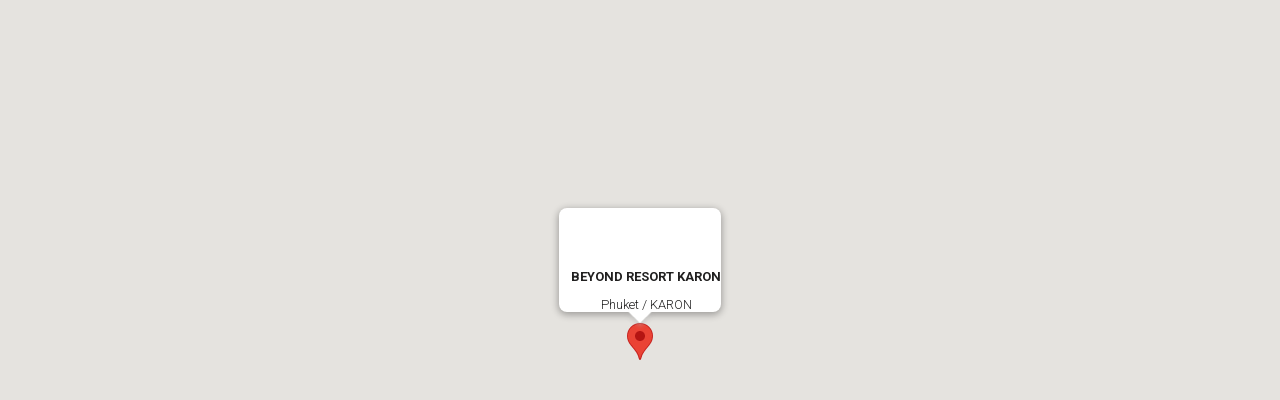

--- FILE ---
content_type: text/html; charset=utf-8
request_url: http://www.aqua-travelgroup.com/Map.aspx?WebHotelID=1380
body_size: 1608
content:


<!DOCTYPE html>


<html>
<head><title>
	MAP
</title><meta name="viewport" content="initial-scale=1.0, user-scalable=no" /><meta charset="utf-8" />
    
    <script async defer src="https://maps.googleapis.com/maps/api/js?key=AIzaSyD_vFXRI7ROoACbkifgiI47nCGlSgdZElw&callback=initMap">
    </script>
    <style>

        body {
            font-size: 12px;
            font-family: Tahoma, Arial, Helvetica, sans-serif;
            color: #212020;
            margin: 0px;
            padding: 0px;
            height: 100%;
            overflow:hidden;
        }

        #map_canvas {
            height:100vh;
            width:100vw;
            /*width: 100%;
            height: 600px;*/
            margin: 0px;
            padding: 0px;
            position: relative;
            display:inline-block
        }
        .firstHeading
        {
            font-size: small;
        }

        #content {
            width: auto;
            height: auto;
            /*width: 300px;
            height: 60px;*/
            text-align:center;
        }
    </style>
</head>
<body onload="initialize()">
    <form name="form1" method="post" action="/Map.aspx?WebHotelID=1380" id="form1">
<div>
<input type="hidden" name="__VIEWSTATE" id="__VIEWSTATE" value="/wEPDwUKMTE3ODg2MTQ2NmRkENb+RPcxgcxSF9zs0KoEBVSUWs0=" />
</div>

<div>

	<input type="hidden" name="__VIEWSTATEGENERATOR" id="__VIEWSTATEGENERATOR" value="B2654881" />
</div>
    <div id="map_canvas"></div>
    
<script language='javascript'>  function initialize() {
	  var latlng = new google.maps.LatLng(7.829732340539056,98.29519271850586);
    var myOptions = {
      zoom: 16,
      center: latlng,
      mapTypeId: google.maps.MapTypeId.HYBRID
    };
	
    var map = new google.maps.Map(document.getElementById("map_canvas"),
        myOptions);
	var contentString = '<div id="content">'+
    '<h3 class="firstHeading">BEYOND RESORT KARON</h3>'+
    '<span class="firstHeading">Phuket / KARON</span>' +
    '</div>';
	
	
	var infowindow = new google.maps.InfoWindow({
    content: contentString
	});
var marker = new google.maps.Marker({
     position: latlng, 
     map: map, 
     title: "BEYOND RESORT KARON",
	 //icon: 'Hotel_Suites-icon.png'
  }); 
infowindow.open(map,marker);
		  google.maps.event.addListener(marker, 'click', function() {
		  infowindow.open(map,marker);
		});
		
  }
function addOnLoad(func) {
if (window.onload) {
var temp = window.onload;
window.onload = function () {
temp();
func();
}
} else {
window.onload = func;
}
} 
google.maps.event.addDomListener(window, 'load', initialize);</script></form>
<script defer src="https://static.cloudflareinsights.com/beacon.min.js/vcd15cbe7772f49c399c6a5babf22c1241717689176015" integrity="sha512-ZpsOmlRQV6y907TI0dKBHq9Md29nnaEIPlkf84rnaERnq6zvWvPUqr2ft8M1aS28oN72PdrCzSjY4U6VaAw1EQ==" data-cf-beacon='{"version":"2024.11.0","token":"99ba5307f197435d9c3834cbb953f682","r":1,"server_timing":{"name":{"cfCacheStatus":true,"cfEdge":true,"cfExtPri":true,"cfL4":true,"cfOrigin":true,"cfSpeedBrain":true},"location_startswith":null}}' crossorigin="anonymous"></script>
</body>
</html>
